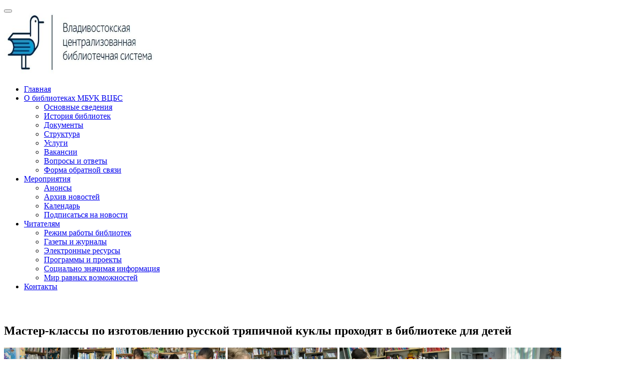

--- FILE ---
content_type: text/html; charset=UTF-8
request_url: https://vladlib.ru/n10_11_21_2/
body_size: 15246
content:
<!doctype html>
<html lang="ru-RU">
<head>

<script async src="https://culturaltracking.ru/static/js/spxl.js?pixelId=10522" data-pixel-id="10522"></script>

    <meta charset="UTF-8">
    <meta name="viewport" content="width=device-width, initial-scale=1">
    <meta name="sputnik-verification" content="t0oCuUBOrBJ3mzCP"/>
    <link rel="profile" href="https://gmpg.org/xfn/11">
    <title>Мастер-классы по изготовлению русской тряпичной куклы проходят в библиотеке для детей &#8212; Владивостокская централизованная библиотечная система</title>
<meta name='robots' content='max-image-preview:large'/>
<link rel='dns-prefetch' href='//fonts.googleapis.com'/>
<link rel="alternate" type="application/rss+xml" title="Владивостокская централизованная библиотечная система &raquo; Лента" href="https://vladlib.ru/feed/"/>
<link rel="alternate" type="application/rss+xml" title="Владивостокская централизованная библиотечная система &raquo; Лента комментариев" href="https://vladlib.ru/comments/feed/"/>
<link rel="alternate" type="application/rss+xml" title="Владивостокская централизованная библиотечная система &raquo; Лента комментариев к &laquo;Мастер-классы по изготовлению русской тряпичной куклы проходят в библиотеке для детей&raquo;" href="https://vladlib.ru/n10_11_21_2/feed/"/>
<link rel="alternate" title="oEmbed (JSON)" type="application/json+oembed" href="https://vladlib.ru/wp-json/oembed/1.0/embed?url=https%3A%2F%2Fvladlib.ru%2Fn10_11_21_2%2F"/>
<link rel="alternate" title="oEmbed (XML)" type="text/xml+oembed" href="https://vladlib.ru/wp-json/oembed/1.0/embed?url=https%3A%2F%2Fvladlib.ru%2Fn10_11_21_2%2F&#038;format=xml"/>
<style id='wp-img-auto-sizes-contain-inline-css' type='text/css'>img:is([sizes=auto i],[sizes^="auto," i]){contain-intrinsic-size:3000px 1500px}</style>
<link rel='stylesheet' id='pt-cv-public-style-css' href='https://vladlib.ru/wp-content/plugins/content-views-query-and-display-post-page/public/assets/css/A.cv.css,qver=4.2.1.pagespeed.cf.IIi4LbKgGl.css' type='text/css' media='all'/>
<link rel='stylesheet' id='pt-cv-public-pro-style-css' href='https://vladlib.ru/wp-content/plugins/pt-content-views-pro-master/public/assets/css/cvpro.min.css,qver=4.2.1.1.pagespeed.ce.smXCwQNI3L.css' type='text/css' media='all'/>
<style id='wp-emoji-styles-inline-css' type='text/css'>img.wp-smiley,img.emoji{display:inline!important;border:none!important;box-shadow:none!important;height:1em!important;width:1em!important;margin:0 .07em!important;vertical-align:-.1em!important;background:none!important;padding:0!important}</style>
<link rel='stylesheet' id='wp-block-library-css' href='https://vladlib.ru/wp-includes/css/dist/block-library/A.style.min.css,qver=8a5fe162f0b07d02e593e31827dfc3a8.pagespeed.cf.Ey8Q_jRO3Z.css' type='text/css' media='all'/>
<style id='global-styles-inline-css' type='text/css'>:root{--wp--preset--aspect-ratio--square:1;--wp--preset--aspect-ratio--4-3: 4/3;--wp--preset--aspect-ratio--3-4: 3/4;--wp--preset--aspect-ratio--3-2: 3/2;--wp--preset--aspect-ratio--2-3: 2/3;--wp--preset--aspect-ratio--16-9: 16/9;--wp--preset--aspect-ratio--9-16: 9/16;--wp--preset--color--black:#000;--wp--preset--color--cyan-bluish-gray:#abb8c3;--wp--preset--color--white:#fff;--wp--preset--color--pale-pink:#f78da7;--wp--preset--color--vivid-red:#cf2e2e;--wp--preset--color--luminous-vivid-orange:#ff6900;--wp--preset--color--luminous-vivid-amber:#fcb900;--wp--preset--color--light-green-cyan:#7bdcb5;--wp--preset--color--vivid-green-cyan:#00d084;--wp--preset--color--pale-cyan-blue:#8ed1fc;--wp--preset--color--vivid-cyan-blue:#0693e3;--wp--preset--color--vivid-purple:#9b51e0;--wp--preset--gradient--vivid-cyan-blue-to-vivid-purple:linear-gradient(135deg,#0693e3 0%,#9b51e0 100%);--wp--preset--gradient--light-green-cyan-to-vivid-green-cyan:linear-gradient(135deg,#7adcb4 0%,#00d082 100%);--wp--preset--gradient--luminous-vivid-amber-to-luminous-vivid-orange:linear-gradient(135deg,#fcb900 0%,#ff6900 100%);--wp--preset--gradient--luminous-vivid-orange-to-vivid-red:linear-gradient(135deg,#ff6900 0%,#cf2e2e 100%);--wp--preset--gradient--very-light-gray-to-cyan-bluish-gray:linear-gradient(135deg,#eee 0%,#a9b8c3 100%);--wp--preset--gradient--cool-to-warm-spectrum:linear-gradient(135deg,#4aeadc 0%,#9778d1 20%,#cf2aba 40%,#ee2c82 60%,#fb6962 80%,#fef84c 100%);--wp--preset--gradient--blush-light-purple:linear-gradient(135deg,#ffceec 0%,#9896f0 100%);--wp--preset--gradient--blush-bordeaux:linear-gradient(135deg,#fecda5 0%,#fe2d2d 50%,#6b003e 100%);--wp--preset--gradient--luminous-dusk:linear-gradient(135deg,#ffcb70 0%,#c751c0 50%,#4158d0 100%);--wp--preset--gradient--pale-ocean:linear-gradient(135deg,#fff5cb 0%,#b6e3d4 50%,#33a7b5 100%);--wp--preset--gradient--electric-grass:linear-gradient(135deg,#caf880 0%,#71ce7e 100%);--wp--preset--gradient--midnight:linear-gradient(135deg,#020381 0%,#2874fc 100%);--wp--preset--font-size--small:13px;--wp--preset--font-size--medium:20px;--wp--preset--font-size--large:36px;--wp--preset--font-size--x-large:42px;--wp--preset--spacing--20:.44rem;--wp--preset--spacing--30:.67rem;--wp--preset--spacing--40:1rem;--wp--preset--spacing--50:1.5rem;--wp--preset--spacing--60:2.25rem;--wp--preset--spacing--70:3.38rem;--wp--preset--spacing--80:5.06rem;--wp--preset--shadow--natural:6px 6px 9px rgba(0,0,0,.2);--wp--preset--shadow--deep:12px 12px 50px rgba(0,0,0,.4);--wp--preset--shadow--sharp:6px 6px 0 rgba(0,0,0,.2);--wp--preset--shadow--outlined:6px 6px 0 -3px #fff , 6px 6px #000;--wp--preset--shadow--crisp:6px 6px 0 #000}:where(body) {margin:0}.wp-site-blocks>.alignleft{float:left;margin-right:2em}.wp-site-blocks>.alignright{float:right;margin-left:2em}.wp-site-blocks>.aligncenter{justify-content:center;margin-left:auto;margin-right:auto}:where(.is-layout-flex){gap:.5em}:where(.is-layout-grid){gap:.5em}.is-layout-flow>.alignleft{float:left;margin-inline-start:0;margin-inline-end:2em}.is-layout-flow>.alignright{float:right;margin-inline-start:2em;margin-inline-end:0}.is-layout-flow>.aligncenter{margin-left:auto!important;margin-right:auto!important}.is-layout-constrained>.alignleft{float:left;margin-inline-start:0;margin-inline-end:2em}.is-layout-constrained>.alignright{float:right;margin-inline-start:2em;margin-inline-end:0}.is-layout-constrained>.aligncenter{margin-left:auto!important;margin-right:auto!important}.is-layout-constrained > :where(:not(.alignleft):not(.alignright):not(.alignfull)){margin-left:auto!important;margin-right:auto!important}body .is-layout-flex{display:flex}.is-layout-flex{flex-wrap:wrap;align-items:center}.is-layout-flex > :is(*, div){margin:0}body .is-layout-grid{display:grid}.is-layout-grid > :is(*, div){margin:0}body{padding-top:0;padding-right:0;padding-bottom:0;padding-left:0}a:where(:not(.wp-element-button)){text-decoration:underline}:root :where(.wp-element-button, .wp-block-button__link){background-color:#32373c;border-width:0;color:#fff;font-family:inherit;font-size:inherit;font-style:inherit;font-weight:inherit;letter-spacing:inherit;line-height:inherit;padding-top: calc(0.667em + 2px);padding-right: calc(1.333em + 2px);padding-bottom: calc(0.667em + 2px);padding-left: calc(1.333em + 2px);text-decoration:none;text-transform:inherit}.has-black-color{color:var(--wp--preset--color--black)!important}.has-cyan-bluish-gray-color{color:var(--wp--preset--color--cyan-bluish-gray)!important}.has-white-color{color:var(--wp--preset--color--white)!important}.has-pale-pink-color{color:var(--wp--preset--color--pale-pink)!important}.has-vivid-red-color{color:var(--wp--preset--color--vivid-red)!important}.has-luminous-vivid-orange-color{color:var(--wp--preset--color--luminous-vivid-orange)!important}.has-luminous-vivid-amber-color{color:var(--wp--preset--color--luminous-vivid-amber)!important}.has-light-green-cyan-color{color:var(--wp--preset--color--light-green-cyan)!important}.has-vivid-green-cyan-color{color:var(--wp--preset--color--vivid-green-cyan)!important}.has-pale-cyan-blue-color{color:var(--wp--preset--color--pale-cyan-blue)!important}.has-vivid-cyan-blue-color{color:var(--wp--preset--color--vivid-cyan-blue)!important}.has-vivid-purple-color{color:var(--wp--preset--color--vivid-purple)!important}.has-black-background-color{background-color:var(--wp--preset--color--black)!important}.has-cyan-bluish-gray-background-color{background-color:var(--wp--preset--color--cyan-bluish-gray)!important}.has-white-background-color{background-color:var(--wp--preset--color--white)!important}.has-pale-pink-background-color{background-color:var(--wp--preset--color--pale-pink)!important}.has-vivid-red-background-color{background-color:var(--wp--preset--color--vivid-red)!important}.has-luminous-vivid-orange-background-color{background-color:var(--wp--preset--color--luminous-vivid-orange)!important}.has-luminous-vivid-amber-background-color{background-color:var(--wp--preset--color--luminous-vivid-amber)!important}.has-light-green-cyan-background-color{background-color:var(--wp--preset--color--light-green-cyan)!important}.has-vivid-green-cyan-background-color{background-color:var(--wp--preset--color--vivid-green-cyan)!important}.has-pale-cyan-blue-background-color{background-color:var(--wp--preset--color--pale-cyan-blue)!important}.has-vivid-cyan-blue-background-color{background-color:var(--wp--preset--color--vivid-cyan-blue)!important}.has-vivid-purple-background-color{background-color:var(--wp--preset--color--vivid-purple)!important}.has-black-border-color{border-color:var(--wp--preset--color--black)!important}.has-cyan-bluish-gray-border-color{border-color:var(--wp--preset--color--cyan-bluish-gray)!important}.has-white-border-color{border-color:var(--wp--preset--color--white)!important}.has-pale-pink-border-color{border-color:var(--wp--preset--color--pale-pink)!important}.has-vivid-red-border-color{border-color:var(--wp--preset--color--vivid-red)!important}.has-luminous-vivid-orange-border-color{border-color:var(--wp--preset--color--luminous-vivid-orange)!important}.has-luminous-vivid-amber-border-color{border-color:var(--wp--preset--color--luminous-vivid-amber)!important}.has-light-green-cyan-border-color{border-color:var(--wp--preset--color--light-green-cyan)!important}.has-vivid-green-cyan-border-color{border-color:var(--wp--preset--color--vivid-green-cyan)!important}.has-pale-cyan-blue-border-color{border-color:var(--wp--preset--color--pale-cyan-blue)!important}.has-vivid-cyan-blue-border-color{border-color:var(--wp--preset--color--vivid-cyan-blue)!important}.has-vivid-purple-border-color{border-color:var(--wp--preset--color--vivid-purple)!important}.has-vivid-cyan-blue-to-vivid-purple-gradient-background{background:var(--wp--preset--gradient--vivid-cyan-blue-to-vivid-purple)!important}.has-light-green-cyan-to-vivid-green-cyan-gradient-background{background:var(--wp--preset--gradient--light-green-cyan-to-vivid-green-cyan)!important}.has-luminous-vivid-amber-to-luminous-vivid-orange-gradient-background{background:var(--wp--preset--gradient--luminous-vivid-amber-to-luminous-vivid-orange)!important}.has-luminous-vivid-orange-to-vivid-red-gradient-background{background:var(--wp--preset--gradient--luminous-vivid-orange-to-vivid-red)!important}.has-very-light-gray-to-cyan-bluish-gray-gradient-background{background:var(--wp--preset--gradient--very-light-gray-to-cyan-bluish-gray)!important}.has-cool-to-warm-spectrum-gradient-background{background:var(--wp--preset--gradient--cool-to-warm-spectrum)!important}.has-blush-light-purple-gradient-background{background:var(--wp--preset--gradient--blush-light-purple)!important}.has-blush-bordeaux-gradient-background{background:var(--wp--preset--gradient--blush-bordeaux)!important}.has-luminous-dusk-gradient-background{background:var(--wp--preset--gradient--luminous-dusk)!important}.has-pale-ocean-gradient-background{background:var(--wp--preset--gradient--pale-ocean)!important}.has-electric-grass-gradient-background{background:var(--wp--preset--gradient--electric-grass)!important}.has-midnight-gradient-background{background:var(--wp--preset--gradient--midnight)!important}.has-small-font-size{font-size:var(--wp--preset--font-size--small)!important}.has-medium-font-size{font-size:var(--wp--preset--font-size--medium)!important}.has-large-font-size{font-size:var(--wp--preset--font-size--large)!important}.has-x-large-font-size{font-size:var(--wp--preset--font-size--x-large)!important}</style>

<style id='awsm-ead-public-css' media='all'>.ead-loading-wrap{position:relative;height:100%}.ead-loading-main{display:-webkit-box;display:-webkit-flex;display:-ms-flexbox;display:flex;-webkit-flex-wrap:wrap;-ms-flex-wrap:wrap;flex-wrap:wrap;-webkit-box-align:center;-webkit-align-items:center;-ms-flex-align:center;align-items:center;background:#e4eaf1;height:100%;opacity:.5}.ead-loading{text-align:center;width:100%}.ead-loading span{display:block;font-size:14px;color:#74787d}.ead-loading img{margin:0 auto}.ead-loading-foot{position:absolute;left:0;bottom:0;right:0;padding:10px 20px 53px;font-size:14px;text-align:center}.ead-loading-foot .ead-loading-foot-title{margin:0 0 20px!important;color:#404347;font-size:14px;font-weight:700}.ead-loading-foot .ead-loading-foot-title span{display:block;margin-top:15px;font-size:14px;letter-spacing:0}.ead-loading-foot p{margin-bottom:0;color:#1a1f2a}.ead-loading-foot span{margin:0 10px}.ead-loading-foot .ead-document-btn{color:#1a1f2a;cursor:pointer;display:inline-block;text-decoration:underline}.ead-loading-foot .ead-document-btn:active{opacity:.5}.ead-loading-foot .ead-loading-foot-title img{margin:0 auto}.ead-loading-foot .ead-document-btn img{display:inline-block;vertical-align:middle;margin-right:2px}</style>
<style id='tnado_hidefi_styles-css' media='all'>// This plugin is supposed to prevent featured image from loading, but in case the theme did an end run around us and found the
// featured image anyway, the second line of defence is to hide it with styles.
body.page .post-thumbnail, body.single-post .post-thumbnail, body.page .featured-image, body.single-post .featured-image, .site-header.featured-image, .entry-cover-thumbnail {display:none}</style>
<style id='uaf_client_css-css' media='all'>@font-face{font-family:'schlange_sans';src:url(/wp-content/uploads/useanyfont/200422032450Schlange_sans.woff2) format('woff2') , url(/wp-content/uploads/useanyfont/200422032450Schlange_sans.woff) format('woff');font-display:auto}.schlange_sans{font-family:'schlange_sans'!important}</style>
<link rel='stylesheet' id='abc-pagination-style-css' href='https://vladlib.ru/wp-content/plugins/abc-pagination/assets/public/css/A.style.min.css,qver=1.3.2.pagespeed.cf.4cnQvVQnWf.css' type='text/css' media='all'/>
<link rel='stylesheet' id='sciencexlite-fonts-css' href='https://fonts.googleapis.com/css?family=Mina%3A400%2C700%7CSlabo+27px%3A400&#038;subset=latin%2Clatin-ext' type='text/css' media='all'/>
<link rel='stylesheet' id='bootstrap-css' href='https://vladlib.ru/wp-content/themes/sciencex-lite/assets/css/A.bootstrap.min.css,qver=3.3.2.pagespeed.cf.ING_ZZMD3X.css' type='text/css' media='all'/>
<link rel='stylesheet' id='ionicons-min-css' href='https://vladlib.ru/wp-content/themes/sciencex-lite/assets/css/A.ionicons.min.css,qver=2.0.0.pagespeed.cf.tRNH2Z561x.css' type='text/css' media='all'/>
<link rel='stylesheet' id='animate-min-css' href='https://vladlib.ru/wp-content/themes/sciencex-lite/assets/css/A.animate.min.css,qver=1.0.0.pagespeed.cf.u7eRuw86pP.css' type='text/css' media='all'/>
<style id='bootstrap-dropdownhover-min-css' media='all'>.dropdown .dropdown-menu .caret{border:4px solid transparent;border-left-color:#000;float:right;margin-top:6px}.dropdown-menu{min-width:250px}.dropdown-menu>li.open>a{background-color:#f5f5f5;color:#262626;text-decoration:none}.dropdown-menu .dropdown-menu{left:100%;margin:0;right:auto;top:-1px}.dropdown-menu-right .dropdown-menu,.navbar-right .dropdown-menu .dropdown-menu,.pull-right .dropdown-menu .dropdown-menu{left:auto;right:100%}.dropdown-menu.animated{-webkit-animation-duration:.3s;animation-duration:.3s}.dropdown-menu.animated:before{content:" ";display:block;height:100%;left:0;position:absolute;top:0;width:100%;z-index:99}.dropdownhover-top{margin-bottom:2px;margin-top:0}.navbar-fixed-bottom .dropdown-menu .dropdown-menu,.dropdownhover-top .dropdown-menu{bottom:-1px;top:auto}.navbar-nav>li>.dropdown-menu{margin-bottom:0}.dropdownhover-bottom{-webkit-transform-origin:50% 0;transform-origin:50% 0}.dropdownhover-left{-webkit-transform-origin:100% 50%;transform-origin:100% 50%}.dropdownhover-right{-webkit-transform-origin:0 50%;transform-origin:0 50%}.dropdownhover-top{-webkit-transform-origin:50% 100%;transform-origin:50% 100%}</style>
<link rel='stylesheet' id='sciencexlite-main-css' href='https://vladlib.ru/wp-content/themes/sciencex-lite/assets/css/A.main.css,qver=1.0.2.pagespeed.cf.Qeh9rqgAEU.css' type='text/css' media='all'/>
<link rel='stylesheet' id='sciencexlite-style-css' href='https://vladlib.ru/wp-content/themes/sciencex-lite/A.style.css,qver=1.0.2.pagespeed.cf.vvNy2xUIMR.css' type='text/css' media='all'/>
<style id='sciencexlite-style-inline-css' type='text/css'>.logo img{width:300px}.sabbi-site-head h3.site-description{display:none}.sciencexlite-content-area{padding-top:30px}.site-footer{background-color:#36a4de}</style>
<link rel='stylesheet' id='wpzoom-social-icons-socicon-css' href='https://vladlib.ru/wp-content/plugins/social-icons-widget-by-wpzoom/assets/css/A.wpzoom-socicon.css,qver=1765244380.pagespeed.cf.9Vu24_nF1F.css' type='text/css' media='all'/>
<link rel='stylesheet' id='wpzoom-social-icons-genericons-css' href='https://vladlib.ru/wp-content/plugins/social-icons-widget-by-wpzoom/assets/css/A.genericons.css,qver=1765244380.pagespeed.cf.slQQjXSwtF.css' type='text/css' media='all'/>
<link rel='stylesheet' id='wpzoom-social-icons-academicons-css' href='https://vladlib.ru/wp-content/plugins/social-icons-widget-by-wpzoom/assets/css/A.academicons.min.css,qver=1765244380.pagespeed.cf.mNJ4iGHbhn.css' type='text/css' media='all'/>
<link rel='stylesheet' id='wpzoom-social-icons-font-awesome-3-css' href='https://vladlib.ru/wp-content/plugins/social-icons-widget-by-wpzoom/assets/css/A.font-awesome-3.min.css,qver=1765244380.pagespeed.cf.sMtwhLEKOp.css' type='text/css' media='all'/>
<link rel='stylesheet' id='dashicons-css' href='https://vladlib.ru/wp-includes/css/A.dashicons.min.css,qver=8a5fe162f0b07d02e593e31827dfc3a8.pagespeed.cf.YtIiybB4VG.css' type='text/css' media='all'/>
<link rel='stylesheet' id='wpzoom-social-icons-styles-css' href='https://vladlib.ru/wp-content/plugins/social-icons-widget-by-wpzoom/assets/css/A.wpzoom-social-icons-styles.css,qver=1765244380.pagespeed.cf.sPsxQjpShI.css' type='text/css' media='all'/>
<link rel='stylesheet' id='fancybox-css' href='https://vladlib.ru/wp-content/plugins/easy-fancybox/fancybox/1.5.4/A.jquery.fancybox.min.css,qver=8a5fe162f0b07d02e593e31827dfc3a8.pagespeed.cf.zdkk0kVwMG.css' type='text/css' media='screen'/>
<link rel='stylesheet' id='bvi-styles-css' href='https://vladlib.ru/wp-content/plugins/button-visually-impaired/assets/css/bvi.min.css,qver=2.3.0.pagespeed.ce.JS6JMlv5yr.css' type='text/css' media='all'/>
<style id='bvi-styles-inline-css' type='text/css'>.bvi-widget,.bvi-shortcode a,.bvi-widget a,.bvi-shortcode{color:#36a4de;background-color:#fff}.bvi-widget .bvi-svg-eye,.bvi-shortcode .bvi-svg-eye{display:inline-block;overflow:visible;width:1.125em;height:1em;font-size:2em;vertical-align:middle}.bvi-widget,.bvi-shortcode{-webkit-transition:background-color .2s ease-out;transition:background-color .2s ease-out;cursor:pointer;border-radius:2px;display:inline-block;padding:5px 10px;vertical-align:middle;text-decoration:none}</style>
<link rel='preload' as='font' id='wpzoom-social-icons-font-academicons-woff2-css' href='https://vladlib.ru/wp-content/plugins/social-icons-widget-by-wpzoom/assets/font/academicons.woff2?v=1.9.2' type='font/woff2' crossorigin />
<link rel='preload' as='font' id='wpzoom-social-icons-font-fontawesome-3-woff2-css' href='https://vladlib.ru/wp-content/plugins/social-icons-widget-by-wpzoom/assets/font/fontawesome-webfont.woff2?v=4.7.0' type='font/woff2' crossorigin />
<link rel='preload' as='font' id='wpzoom-social-icons-font-genericons-woff-css' href='https://vladlib.ru/wp-content/plugins/social-icons-widget-by-wpzoom/assets/font/Genericons.woff' type='font/woff' crossorigin />
<link rel='preload' as='font' id='wpzoom-social-icons-font-socicon-woff2-css' href='https://vladlib.ru/wp-content/plugins/social-icons-widget-by-wpzoom/assets/font/socicon.woff2?v=4.5.3' type='font/woff2' crossorigin />
<!--n2css--><!--n2js--><script type="text/javascript" src="https://vladlib.ru/wp-includes/js/jquery/jquery.min.js,qver=3.7.1.pagespeed.jm.PoWN7KAtLT.js" id="jquery-core-js"></script>
<script type="text/javascript" src="https://vladlib.ru/wp-includes/js/jquery/jquery-migrate.min.js,qver=3.4.1.pagespeed.jm.bhhu-RahTI.js" id="jquery-migrate-js"></script>
<link rel="https://api.w.org/" href="https://vladlib.ru/wp-json/"/><link rel="alternate" title="JSON" type="application/json" href="https://vladlib.ru/wp-json/wp/v2/posts/38175"/><link rel="EditURI" type="application/rsd+xml" title="RSD" href="https://vladlib.ru/xmlrpc.php?rsd"/>
<link rel="canonical" href="https://vladlib.ru/n10_11_21_2/"/>
<link rel="pingback" href="https://vladlib.ru/xmlrpc.php"><link rel="icon" href="https://vladlib.ru/wp-content/uploads/2018/08/xcropped-lib_logo_54445454645-32x32.jpg.pagespeed.ic.I7ZZhzw4bn.webp" sizes="32x32"/>
<link rel="icon" href="https://vladlib.ru/wp-content/uploads/2018/08/xcropped-lib_logo_54445454645-192x192.jpg.pagespeed.ic.brjewPbD2t.webp" sizes="192x192"/>
<link rel="apple-touch-icon" href="https://vladlib.ru/wp-content/uploads/2018/08/xcropped-lib_logo_54445454645-180x180.jpg.pagespeed.ic.mmxX1WcD6I.webp"/>
<meta name="msapplication-TileImage" content="https://vladlib.ru/wp-content/uploads/2018/08/cropped-lib_logo_54445454645-270x270.jpg"/>
<link rel='stylesheet' id='so-css-sciencex-lite-css' href='https://vladlib.ru/wp-content/uploads/so-css/so-css-sciencex-lite.css?ver=1597286912' type='text/css' media='all'/>
</head>

<body data-rsssl=1 class="wp-singular post-template-default single single-post postid-38175 single-format-standard wp-custom-logo wp-theme-sciencex-lite cbc-page">

<!-- start preloader -->
<!-- / end preloader -->


<div class="site-main">
<div id="page" class="site ">

        <header class="sabbi-site-head">
        <nav class="navbar navbar-white navbar-kawsa  " role="navigation">
            <div class="container">
                <div class="navbar-header">
                    <button aria-controls="navbar" aria-expanded="false" class="navbar-toggle collapsed" data-target="#navbar" data-toggle="collapse" type="button"><span class="sr-only"> Toggle navigation</span> <span class="icon-bar"></span> <span class="icon-bar"></span> <span class="icon-bar"></span></button> 
                    
                    
                                            <div class="logo">
                        <a class="navbar-brand" href="https://vladlib.ru/" title="Владивостокская централизованная библиотечная система" data-scroll>
                            <a href="https://vladlib.ru/" class="custom-logo-link" rel="home"><img width="433" height="124" src="https://vladlib.ru/wp-content/uploads/2022/01/xcropped-cropped-vladlib_logo_-1.png.pagespeed.ic.bm70YBW38H.webp" class="custom-logo" alt="Владивостокская централизованная библиотечная система" decoding="async" fetchpriority="high" srcset="https://vladlib.ru/wp-content/uploads/2022/01/xcropped-cropped-vladlib_logo_-1.png.pagespeed.ic.bm70YBW38H.webp 433w, https://vladlib.ru/wp-content/uploads/2022/01/xcropped-cropped-vladlib_logo_-1-300x86.png.pagespeed.ic.j-aNSvRdmh.webp 300w" sizes="(max-width: 433px) 100vw, 433px"/></a>                        </a>
                        </div>
                    
                </div>
                <div class="navbar-collapse collapse sabbi-navbar-collapse  navbar-nav-hov_underline" id="navbar">
                    
                                       
                    <ul id="menu-main-nav" class="nav navbar-nav navbar-right"><li itemscope="itemscope" itemtype="https://www.schema.org/SiteNavigationElement" id="menu-item-24" class="menu-item menu-item-type-post_type menu-item-object-page menu-item-home menu-item-24"><a title="Главная" href="https://vladlib.ru/">Главная</a></li>
<li itemscope="itemscope" itemtype="https://www.schema.org/SiteNavigationElement" id="menu-item-27" class="menu-item menu-item-type-post_type menu-item-object-page menu-item-has-children menu-item-27 dropdown"><a title="О библиотеках МБУК ВЦБС" href="https://vladlib.ru/?page_id=26" data-toggle="dropdown" data-hover="dropdown" data-animations="zoomIn" class="dropdown-toggle" aria-haspopup="true">О библиотеках МБУК ВЦБС <span class="caret"></span></a>
<ul role="menu" class="dropdown-menu">
	<li itemscope="itemscope" itemtype="https://www.schema.org/SiteNavigationElement" id="menu-item-54877" class="menu-item menu-item-type-post_type menu-item-object-page menu-item-54877"><a title="Основные сведения" href="https://vladlib.ru/svedeniya/">Основные сведения</a></li>
	<li itemscope="itemscope" itemtype="https://www.schema.org/SiteNavigationElement" id="menu-item-32873" class="menu-item menu-item-type-post_type menu-item-object-page menu-item-32873"><a title="История библиотек" href="https://vladlib.ru/library_history/">История библиотек</a></li>
	<li itemscope="itemscope" itemtype="https://www.schema.org/SiteNavigationElement" id="menu-item-30" class="menu-item menu-item-type-post_type menu-item-object-page menu-item-30"><a title="Документы" href="https://vladlib.ru/document/">Документы</a></li>
	<li itemscope="itemscope" itemtype="https://www.schema.org/SiteNavigationElement" id="menu-item-53" class="menu-item menu-item-type-post_type menu-item-object-page menu-item-53"><a title="Структура" href="https://vladlib.ru/structure/">Структура</a></li>
	<li itemscope="itemscope" itemtype="https://www.schema.org/SiteNavigationElement" id="menu-item-622" class="menu-item menu-item-type-post_type menu-item-object-page menu-item-622"><a title="Услуги" href="https://vladlib.ru/services/">Услуги</a></li>
	<li itemscope="itemscope" itemtype="https://www.schema.org/SiteNavigationElement" id="menu-item-43208" class="menu-item menu-item-type-post_type menu-item-object-page menu-item-43208"><a title="Вакансии" href="https://vladlib.ru/vacancy/">Вакансии</a></li>
	<li itemscope="itemscope" itemtype="https://www.schema.org/SiteNavigationElement" id="menu-item-625" class="menu-item menu-item-type-post_type menu-item-object-page menu-item-625"><a title="Вопросы и ответы" href="https://vladlib.ru/questions/">Вопросы и ответы</a></li>
	<li itemscope="itemscope" itemtype="https://www.schema.org/SiteNavigationElement" id="menu-item-1718" class="menu-item menu-item-type-post_type menu-item-object-page menu-item-1718"><a title="Форма обратной связи" href="https://vladlib.ru/feedback/">Форма обратной связи</a></li>
</ul>
</li>
<li itemscope="itemscope" itemtype="https://www.schema.org/SiteNavigationElement" id="menu-item-68" class="menu-item menu-item-type-post_type menu-item-object-page menu-item-has-children menu-item-68 dropdown"><a title="Мероприятия" href="https://vladlib.ru/event/" data-toggle="dropdown" data-hover="dropdown" data-animations="zoomIn" class="dropdown-toggle" aria-haspopup="true">Мероприятия <span class="caret"></span></a>
<ul role="menu" class="dropdown-menu">
	<li itemscope="itemscope" itemtype="https://www.schema.org/SiteNavigationElement" id="menu-item-62220" class="menu-item menu-item-type-post_type menu-item-object-page menu-item-62220"><a title="Анонсы" href="https://vladlib.ru/annonces/">Анонсы</a></li>
	<li itemscope="itemscope" itemtype="https://www.schema.org/SiteNavigationElement" id="menu-item-83" class="menu-item menu-item-type-post_type menu-item-object-page menu-item-83"><a title="Архив новостей" href="https://vladlib.ru/archive/">Архив новостей</a></li>
	<li itemscope="itemscope" itemtype="https://www.schema.org/SiteNavigationElement" id="menu-item-34470" class="menu-item menu-item-type-post_type menu-item-object-page menu-item-34470"><a title="Календарь" href="https://vladlib.ru/calend/">Календарь</a></li>
	<li itemscope="itemscope" itemtype="https://www.schema.org/SiteNavigationElement" id="menu-item-92" class="menu-item menu-item-type-post_type menu-item-object-page menu-item-92"><a title="Подписаться на новости" href="https://vladlib.ru/subscribe/">Подписаться на новости</a></li>
</ul>
</li>
<li itemscope="itemscope" itemtype="https://www.schema.org/SiteNavigationElement" id="menu-item-86" class="menu-item menu-item-type-post_type menu-item-object-page menu-item-has-children menu-item-86 dropdown"><a title="Читателям" href="https://vladlib.ru/for_reader/" data-toggle="dropdown" data-hover="dropdown" data-animations="zoomIn" class="dropdown-toggle" aria-haspopup="true">Читателям <span class="caret"></span></a>
<ul role="menu" class="dropdown-menu">
	<li itemscope="itemscope" itemtype="https://www.schema.org/SiteNavigationElement" id="menu-item-32354" class="menu-item menu-item-type-post_type menu-item-object-page menu-item-32354"><a title="Режим работы библиотек" href="https://vladlib.ru/rezhim/">Режим работы библиотек</a></li>
	<li itemscope="itemscope" itemtype="https://www.schema.org/SiteNavigationElement" id="menu-item-33" class="menu-item menu-item-type-post_type menu-item-object-page menu-item-33"><a title="Газеты и журналы" href="https://vladlib.ru/gazet/">Газеты и журналы</a></li>
	<li itemscope="itemscope" itemtype="https://www.schema.org/SiteNavigationElement" id="menu-item-59" class="menu-item menu-item-type-post_type menu-item-object-page menu-item-59"><a title="Электронные ресурсы" href="https://vladlib.ru/electr/">Электронные ресурсы</a></li>
	<li itemscope="itemscope" itemtype="https://www.schema.org/SiteNavigationElement" id="menu-item-65" class="menu-item menu-item-type-post_type menu-item-object-page menu-item-65"><a title="Программы и проекты" href="https://vladlib.ru/programs/">Программы и проекты</a></li>
	<li itemscope="itemscope" itemtype="https://www.schema.org/SiteNavigationElement" id="menu-item-30209" class="menu-item menu-item-type-post_type menu-item-object-page menu-item-30209"><a title="Социально значимая информация" href="https://vladlib.ru/social/">Социально значимая информация</a></li>
	<li itemscope="itemscope" itemtype="https://www.schema.org/SiteNavigationElement" id="menu-item-74" class="menu-item menu-item-type-post_type menu-item-object-page menu-item-74"><a title="Мир равных возможностей" href="https://vladlib.ru/world/">Мир равных возможностей</a></li>
</ul>
</li>
<li itemscope="itemscope" itemtype="https://www.schema.org/SiteNavigationElement" id="menu-item-71" class="menu-item menu-item-type-post_type menu-item-object-page menu-item-71"><a title="Контакты" href="https://vladlib.ru/contacts/">Контакты</a></li>
</ul>                </div>
            </div>
        </nav><!-- /.navbar -->
    </header><!-- #masthead -->
	<div class="sciencexlite-content-area blog ">
		<div class="container">
			<div class="row">
							    <div class="col-md-8 col-md-offset-2">
						<!--blog single section start here-->
<article id="post-38175" class="post-38175 post type-post status-publish format-standard hentry category-news">

    <div class="post-image">
        
            </div>

    <header class="entry-header">
        <h1 class="entry-title">Мастер-классы по изготовлению русской тряпичной куклы проходят в библиотеке для детей</h1>    </header><!-- .entry-header -->

    <div class="entry-content">
        <p><a class="fancybox" href="/wp-content/uploads/flickr/51668468966_6c31bd4a20_o.jpg" rel="gallery1"><img decoding="async" src="/wp-content/uploads/flickr/51668468966_6c31bd4a20_o.jpg" alt="" width="220" height="150"/></a> <a class="fancybox" href="/wp-content/uploads/flickr/51668707473_48d4cb0f34_o.jpg" rel="gallery1"><img decoding="async" src="/wp-content/uploads/flickr/51668707473_48d4cb0f34_o.jpg" alt="" width="220" height="150"/></a> <a class="fancybox" href="/wp-content/uploads/flickr/51668707608_4b50e8bc57_o.jpg" rel="gallery1"><img decoding="async" src="/wp-content/uploads/flickr/51668707608_4b50e8bc57_o.jpg" alt="" width="220" height="150"/></a> <a class="fancybox" href="/wp-content/uploads/flickr/51667672367_341f33ef83_o.jpg" rel="gallery1"><img loading="lazy" decoding="async" src="/wp-content/uploads/flickr/51667672367_341f33ef83_o.jpg" alt="" width="220" height="150"/></a> <a class="fancybox" href="/wp-content/uploads/flickr/51667672272_9466d87037_o.jpg" rel="gallery1"><img loading="lazy" decoding="async" src="/wp-content/uploads/flickr/51667672272_9466d87037_o.jpg" alt="" width="220" height="150"/></a> <a class="fancybox" href="/wp-content/uploads/flickr/51667672427_8b9e63db77_o.jpg" rel="gallery1"><img loading="lazy" decoding="async" src="/wp-content/uploads/flickr/51667672427_8b9e63db77_o.jpg" alt="" width="220" height="150"/></a></p>
<p>&nbsp;</p>
<p style="text-align: left;"><span style="font-family: Arial, Helvetica, sans-serif; font-size: 12pt; color: #333333;">Кукла – знак человека, его игровой образ-символ. В этой роли она фокусирует время, историю культуры, историю страны и народа. К этому благодатному источнику духовности и обращаются те, кто изучает народную культуру, кто стремится донести до потомков драгоценные ее крупицы. Кукла – способ познания жизни и для тех, кто ее создает, и для тех, кто с нею общается. Однако в этой цепочке технологий не устарела традиционная тряпичная кукла. В сегодняшней России она переживает подлинное возрождение.</span></p>
<p style="text-align: left;"><span style="font-family: Arial, Helvetica, sans-serif; font-size: 12pt; color: #333333;">В детской библиотеке №7 продолжаются занятия по русской тряпичной кукле, в работе используются книги Галины и Марии Дайн «Русская тряпичная кукла», Яны Волковой «Детские куклы и обереги» и «Хранители дома и семьи».</span></p>
<p style="text-align: left;"><span style="font-family: Arial, Helvetica, sans-serif; font-size: 12pt; color: #333333;">В сентябре и октябре мастерили игровые куклы, но вначале учились определять конструкции и пропорции куколок, правильно делать обережный крест на груди, а лицо и прическу делали по своему желанию.</span></p>
<p style="text-align: center;"><img loading="lazy" decoding="async" class="alignnone wp-image-38178 size-full" src="https://vladlib.ru/wp-content/uploads/2021/11/1-2.jpg" alt="" width="400" height="267" srcset="https://vladlib.ru/wp-content/uploads/2021/11/1-2.jpg 400w, https://vladlib.ru/wp-content/uploads/2021/11/1-2-300x200.jpg 300w, https://vladlib.ru/wp-content/uploads/2021/11/1-2-272x182.jpg 272w" sizes="auto, (max-width: 400px) 100vw, 400px"/></p>
<p style="text-align: left;"><span style="font-family: Arial, Helvetica, sans-serif; font-size: 12pt; color: #333333;">Столбушка – одна из самых простых народных тряпичных кукол. Ее еще называют кукла-закрутка. Из названия понятно, что основой такой куклы должен быть «столбик». Народная тряпичная кукла «Столбушка» была прежде всего игровой, то есть ее делали для детских игр. А еще столбушку считали защитницей семьи. Поэтому куклу часто хранили в доме, чтобы она отгоняла от жилища болезни, беды, воров и людей и недобрыми намерениями. Владельцы же часто приходили к фигурке для того, чтобы рассказать о своих страхах и надеждах.</span></p>
<p style="text-align: left;"><span style="font-family: Arial, Helvetica, sans-serif; font-size: 12pt; color: #333333;">Другая игровая тряпичная куколка подружка оказалась очень интересна в работе. Примечательно, что эта куколку не шили, а ее части скрепляли между собой путем наматывания ниток. А добрым помощником в ходе данного урока выступила книга Галины Львовны Дайн «Русская тряпичная кукла».</span></p>
<p style="text-align: center;"><img loading="lazy" decoding="async" class="alignnone size-full wp-image-38179" src="https://vladlib.ru/wp-content/uploads/2021/11/2-3.jpg" alt="" width="400" height="268" srcset="https://vladlib.ru/wp-content/uploads/2021/11/2-3.jpg 400w, https://vladlib.ru/wp-content/uploads/2021/11/2-3-300x201.jpg 300w, https://vladlib.ru/wp-content/uploads/2021/11/2-3-272x182.jpg 272w" sizes="auto, (max-width: 400px) 100vw, 400px"/></p>
<p style="text-align: left;"><span style="font-family: Arial, Helvetica, sans-serif; font-size: 12pt; color: #333333;">Девочки на занятиях познакомились с традиционной русской куклой, в основе которой лежит крест. Такую куколку в старину делали с малолетства, потому что она очень проста в своей основе. Такие крестовидные куколки указывали еще и на четыре стороны света, а символизируют они «семью», потому что каждодневное слово «семья» звучит как древнее заклинание.</span></p>
<p style="text-align: center;"><img loading="lazy" decoding="async" class="alignnone size-full wp-image-38180" src="https://vladlib.ru/wp-content/uploads/2021/11/3-2.jpg" alt="" width="400" height="268" srcset="https://vladlib.ru/wp-content/uploads/2021/11/3-2.jpg 400w, https://vladlib.ru/wp-content/uploads/2021/11/3-2-300x201.jpg 300w, https://vladlib.ru/wp-content/uploads/2021/11/3-2-272x182.jpg 272w" sizes="auto, (max-width: 400px) 100vw, 400px"/></p>
<p style="text-align: left;"><span style="font-family: Arial, Helvetica, sans-serif; font-size: 12pt; color: #333333;">И кто бы ни делал на занятиях тряпичные куклы, у каждого получилась своя «лоскутная история».</span></p>
<p style="text-align: left;"><span style="font-family: Arial, Helvetica, sans-serif; font-size: 12pt; color: #333333;">А знакомство и изготовление народных кукол как ярких представителей народных традиций декоративно-прикладного искусства является действенным способом приобщения детей к русской культуре, способствует развитию творческих способностей школьников.</span></p>
    
                
    </div><!-- .entry-content -->

</article> <!-- /.blog-single -->
				</div>
							</div>
        </div>
	</div>


	<footer id="colophon" class="site-footer section-footer">
        
         
                <div id="site-footer-bar" class="footer-bar">
            <div class="container">
                <div class="row">
                    <div class="col-sm-8">
                        <div class="widget_black_studio_tinymce" id="black-studio-tinymce-4">
                            <div class="copyright">
	<div><span style="color: #ffffff; font-size: 10pt;">Copyright © [МБУК ВЦБС 2003-2025]&nbsp;</span></div>
<div><span style="color: #ffffff; font-size: 10pt;">Муниципальное бюджетное учреждение культуры</span></div>
<div><span style="color: #ffffff; font-size: 10pt;">"Владивостокская централизованная библиотечная система"</span></div>
<div></div>
<div><span style="color: #ffffff; font-size: 10pt;">Владивосток&nbsp; [vladlib.ru]</span></div>
                            </div>
                        </div>
                    </div>
          
                    <div class="col-sm-4 ">
                        <div class="powredby">
							<br>
<div><span style="color: #ffffff; font-size: 10pt;">Часы работы МБУК ВЦБС:</span></div>
<div><span style="color: #ffffff; font-size: 10pt;">Вт - Пт 11:00 - 19:00</span></div>
<div><span style="color: #ffffff; font-size: 10pt;">Сб - Вс 10:00 - 18:00</span></div>
<div><span style="color: #ffffff; font-size: 10pt;">Пн - выходной</span></div>
<div><span style="color: #ffffff; font-size: 10pt;">Последняя пятница месяца - сандень</span></div>
&nbsp;
<div><span style="font-size: 10pt; color: #ffffff;"><a class="style2" style="color: #ffffff;" title="" href="https://vladlib.ru/contacts/">Контакты</a></span></div>
<div><span style="font-size: 10pt; color: #ffffff;"><a class="style2" style="color: #ffffff;" title="" href="https://vladlib.ru/reqv">Банковские реквизиты</a></span></div>
<div><span style="font-size: 10pt; color: #ffffff;"><a class="style2" style="color: #ffffff;" title="" href="https://vladlib.ru/anticorrupt/">Антикоррупционная деятельность</a></span></div>
<div><span style="font-size: 10pt; color: #ffffff;"><a class="style2" style="color: #ffffff;" title="" href="https://vladlib.ru/sitemap_up/">Карта сайта</a></span></div>
&nbsp;
                        </div>
                    </div>
                </div>
            </div>
        </div>
        	</footer><!-- #colophon -->
</div><!-- #page -->
</div> <!-- end site main -->

<script type="speculationrules">
{"prefetch":[{"source":"document","where":{"and":[{"href_matches":"/*"},{"not":{"href_matches":["/wp-*.php","/wp-admin/*","/wp-content/uploads/*","/wp-content/*","/wp-content/plugins/*","/wp-content/themes/sciencex-lite/*","/*\\?(.+)"]}},{"not":{"selector_matches":"a[rel~=\"nofollow\"]"}},{"not":{"selector_matches":".no-prefetch, .no-prefetch a"}}]},"eagerness":"conservative"}]}
</script>
<!-- Yandex.Metrika counter -->
<script type="text/javascript">(function(d,w,c){(w[c]=w[c]||[]).push(function(){try{w.yaCounter34391185=new Ya.Metrika({id:34391185,clickmap:true,trackLinks:true,accurateTrackBounce:true,webvisor:true});}catch(e){}});var n=d.getElementsByTagName("script")[0],s=d.createElement("script"),f=function(){n.parentNode.insertBefore(s,n);};s.type="text/javascript";s.async=true;s.src="https://mc.yandex.ru/metrika/watch.js";if(w.opera=="[object Opera]"){d.addEventListener("DOMContentLoaded",f,false);}else{f();}})(document,window,"yandex_metrika_callbacks");</script>
<noscript><div><img src="https://mc.yandex.ru/watch/34391185" style="position:absolute; left:-9999px;" alt=""/></div></noscript>
<!-- /Yandex.Metrika counter --><script type="text/javascript" src="https://vladlib.ru/wp-content/plugins/embed-any-document/js/pdfobject.min.js,qver=2.7.12.pagespeed.jm.WSDO_pFS1g.js" id="awsm-ead-pdf-object-js"></script>
<script type="text/javascript" id="awsm-ead-public-js-extra">var eadPublic=[];</script>
<script type="text/javascript" id="awsm-ead-public-js">jQuery(function(n){n(".ead-iframe-wrapper").each(function(){var e=n(this),t=e.find(".ead-iframe"),i=e.parent(".ead-document").data("viewer"),i=void 0!==i&&0<i.length&&i,a=t.data("src"),d=t.attr("loading"),r=!1,s=t;(r=void 0!==a&&0<a.length||void 0!==d&&"lazy"===d?!0:r)||(s=n('<iframe class="ead-iframe"></iframe>')).attr({src:t.attr("src"),style:t.attr("style"),title:t.attr("title")}),i||s.css("visibility","visible"),s.on("load",function(){n(this).parents(".ead-document").find(".ead-document-loading").css("display","none")}),r||e.html(s)}),n(".ead-document[data-pdf-src]").each(function(){var e=n(this),t=e.find(".ead-iframe"),i=e.data("pdfSrc"),a=e.data("viewer");if("string"==typeof i&&/^https?:\/\//i.test(i)){var a=void 0!==a&&0<i.length&&0<a.length&&a,d="pdfjs"in eadPublic&&0<eadPublic.pdfjs.length&&"built-in"===a;if(a&&("browser"===a||d))if(PDFObject.supportsPDFs||d){a={},a=d?{forcePDFJS:!0,PDFJS_URL:eadPublic.pdfjs}:{width:t.css("width"),height:t.css("height")};try{PDFObject.embed(i,e[0],a)}catch(e){console.error("PDFObject failed to embed:",e)}}else t.css("visibility","visible")}}),n(document).on("click",".ead-reload-btn",function(e){e.preventDefault();var e=n(this).parents(".ead-document"),t=e.find(".ead-iframe").attr("src");e.find(".ead-iframe").attr("src",t)})});</script>
<script type="text/javascript" id="pt-cv-content-views-script-js-extra">var PT_CV_PUBLIC={"_prefix":"pt-cv-","page_to_show":"5","_nonce":"1b3eeaed27","is_admin":"","is_mobile":"","ajaxurl":"https://vladlib.ru/wp-admin/admin-ajax.php","lang":"","loading_image_src":"[data-uri]","is_mobile_tablet":"","sf_no_post_found":"\u0417\u0430\u043f\u0438\u0441\u0435\u0439 \u043d\u0435 \u043d\u0430\u0439\u0434\u0435\u043d\u043e."};var PT_CV_PAGINATION={"first":"\u00ab","prev":"\u2039","next":"\u203a","last":"\u00bb","goto_first":"\u041f\u0435\u0440\u0435\u0439\u0442\u0438 \u043a \u043f\u0435\u0440\u0432\u043e\u0439 \u0441\u0442\u0440\u0430\u043d\u0438\u0446\u0435","goto_prev":"\u041f\u0435\u0440\u0435\u0439\u0442\u0438 \u043a \u043f\u0440\u0435\u0434\u044b\u0434\u0443\u0449\u0435\u0439 \u0441\u0442\u0440\u0430\u043d\u0438\u0446\u0435","goto_next":"\u041f\u0435\u0440\u0435\u0439\u0442\u0438 \u043a \u0441\u043b\u0435\u0434\u0443\u044e\u0449\u0435\u0439 \u0441\u0442\u0440\u0430\u043d\u0438\u0446\u0435","goto_last":"\u041f\u0435\u0440\u0435\u0439\u0442\u0438 \u043a \u043f\u043e\u0441\u043b\u0435\u0434\u043d\u0435\u0439 \u0441\u0442\u0440\u0430\u043d\u0438\u0446\u0435","current_page":"\u0422\u0435\u043a\u0443\u0449\u0430\u044f \u0441\u0442\u0440\u0430\u043d\u0438\u0446\u0430","goto_page":"\u041f\u0435\u0440\u0435\u0439\u0442\u0438 \u043a \u0441\u0442\u0440\u0430\u043d\u0438\u0446\u0435"};</script>
<script type="text/javascript" src="https://vladlib.ru/wp-content/plugins/content-views-query-and-display-post-page/public/assets/js/cv.js,qver=4.2.1.pagespeed.jm.RmXgkIFmgk.js" id="pt-cv-content-views-script-js"></script>
<script type="text/javascript" src="https://vladlib.ru/wp-content/plugins/pt-content-views-pro-master/public/assets/js/cvpro.min.js,qver=4.2.1.1.pagespeed.jm.cwjynORaNF.js" id="pt-cv-public-pro-script-js"></script>
<script type="text/javascript" id="abc-pagination-scripts-js-extra">var abc_pagination_ajax={"url":"https://vladlib.ru/wp-admin/admin-ajax.php"};</script>
<script src="https://vladlib.ru/wp-content/plugins,_abc-pagination,_assets,_public,_js,_scripts.min.js,qver==1.3.2+themes,_sciencex-lite,_assets,_js,_bootstrap-dropdownhover.min.js,qver==1.0.0+themes,_sciencex-lite,_assets,_js,_bootstrap.min.js,qver==3.3.2+themes,_sciencex-lite,_assets,_js,_sciencexlite-main-jquery.js,qver==1.0.2+plugins,_social-icons-widget-by-wpzoom,_assets,_js,_social-icons-widget-frontend.js,qver==1765244380+plugins,_easy-fancybox,_vendor,_purify.min.js,qver==8a5fe162f0b07d02e593e31827dfc3a8.pagespeed.jc.uihYzsQxRN.js"></script><script>eval(mod_pagespeed_pTmNZgTXxe);</script>
<script>eval(mod_pagespeed_pgNlrAcHP9);</script>
<script>eval(mod_pagespeed_paTqKjHboS);</script>
<script>eval(mod_pagespeed_dPEqmmm2rt);</script>
<script>eval(mod_pagespeed_iZJmDdSePI);</script>
<script>eval(mod_pagespeed_BFMCZ2ZcEz);</script>
<script type="text/javascript" id="jquery-fancybox-js-extra">var efb_i18n={"close":"\u0417\u0430\u043a\u0440\u044b\u0442\u044c","next":"\u0421\u043b\u0435\u0434\u0443\u044e\u0449\u0438\u0439","prev":"\u041f\u0440\u0435\u0434\u044b\u0434\u0443\u0449\u0438\u0439","startSlideshow":"\u0417\u0430\u043f\u0443\u0441\u0442\u0438\u0442\u044c \u0441\u043b\u0430\u0439\u0434-\u0448\u043e\u0443","toggleSize":"\u0420\u0430\u0437\u043c\u0435\u0440 \u0442\u0443\u043c\u0431\u043b\u0435\u0440\u0430"};</script>
<script type="text/javascript" src="https://vladlib.ru/wp-content/plugins/easy-fancybox/fancybox/1.5.4/jquery.fancybox.min.js,qver=8a5fe162f0b07d02e593e31827dfc3a8.pagespeed.ce.Kw9oN8vDwY.js" id="jquery-fancybox-js"></script>
<script type="text/javascript" id="jquery-fancybox-js-after">var fb_timeout,fb_opts={'autoScale':true,'showCloseButton':true,'width':0,'height':0,'margin':20,'pixelRatio':'false','padding':2,'centerOnScroll':false,'enableEscapeButton':true,'speedIn':0,'speedOut':0,'overlayShow':true,'hideOnOverlayClick':true,'overlayColor':'#000','overlayOpacity':0.6,'minViewportWidth':320,'minVpHeight':320,'disableCoreLightbox':'true','enableBlockControls':'true','fancybox_openBlockControls':'true'};if(typeof easy_fancybox_handler==='undefined'){var easy_fancybox_handler=function(){jQuery([".nolightbox","a.wp-block-fileesc_html__button","a.pin-it-button","a[href*='pinterest.com\/pin\/create']","a[href*='facebook.com\/share']","a[href*='twitter.com\/share']"].join(',')).addClass('nofancybox');jQuery('a.fancybox-close').on('click',function(e){e.preventDefault();jQuery.fancybox.close()});var unlinkedImageBlocks=jQuery(".wp-block-image > img:not(.nofancybox,figure.nofancybox>img)");unlinkedImageBlocks.wrap(function(){var href=jQuery(this).attr("src");return"<a href='"+href+"'></a>";});var fb_IMG_select=jQuery('a[href*=".jpg" i]:not(.nofancybox,li.nofancybox>a,figure.nofancybox>a),area[href*=".jpg" i]:not(.nofancybox),a[href*=".png" i]:not(.nofancybox,li.nofancybox>a,figure.nofancybox>a),area[href*=".png" i]:not(.nofancybox),a[href*=".webp" i]:not(.nofancybox,li.nofancybox>a,figure.nofancybox>a),area[href*=".webp" i]:not(.nofancybox)');fb_IMG_select.addClass('fancybox image');jQuery('a.fancybox,area.fancybox,.fancybox>a').each(function(){jQuery(this).fancybox(jQuery.extend(true,{},fb_opts,{'transition':'elastic','transitionIn':'elastic','transitionOut':'elastic','opacity':false,'hideOnContentClick':false,'titleShow':true,'titlePosition':'over','titleFromAlt':true,'showNavArrows':true,'enableKeyboardNav':true,'cyclic':false,'mouseWheel':'false','changeSpeed':0,'changeFade':0}))});jQuery('a.fancybox-inline,area.fancybox-inline,.fancybox-inline>a').each(function(){jQuery(this).fancybox(jQuery.extend(true,{},fb_opts,{'type':'inline','autoDimensions':true,'scrolling':'no','easingIn':'linear','opacity':false,'hideOnContentClick':false,'titleShow':false}))});jQuery('a.fancybox-iframe,area.fancybox-iframe,.fancybox-iframe>a').each(function(){jQuery(this).fancybox(jQuery.extend(true,{},fb_opts,{'type':'iframe','width':'70%','height':'90%','padding':0,'titleShow':false,'titlePosition':'float','titleFromAlt':true,'allowfullscreen':false}))});};};jQuery(easy_fancybox_handler);jQuery(document).on('post-load',easy_fancybox_handler);</script>
<script type="text/javascript" src="https://vladlib.ru/wp-content/plugins/easy-fancybox/vendor/jquery.easing.min.js,qver=1.4.1.pagespeed.jm.t8admuwHoV.js" id="jquery-easing-js"></script>
<script type="text/javascript" id="bvi-script-js-extra">var wp_bvi={"option":{"theme":"white","font":"arial","fontSize":16,"letterSpacing":"normal","lineHeight":"normal","images":true,"reload":false,"speech":true,"builtElements":true,"panelHide":false,"panelFixed":true,"lang":"ru-RU"}};</script>
<script type="text/javascript" src="https://vladlib.ru/wp-content/plugins/button-visually-impaired/assets/js/bvi.min.js,qver=2.3.0.pagespeed.jm.-LAZRlYHAC.js" id="bvi-script-js"></script>
<script type="text/javascript" id="bvi-script-js-after">var Bvi=new isvek.Bvi(wp_bvi.option);</script>
<script type="text/javascript" id="artabr_lm_ajax-js-extra">var mts_ajax_loadposts={"startPage":"1","maxPages":"0","nextLink":"","i18n_loadmore":" \u041f\u043e\u043a\u0430\u0437\u0430\u0442\u044c \u0435\u0449\u0435...","i18n_nomore":" \u0411\u043e\u043b\u044c\u0448\u0435 \u043d\u0435\u0442","i18n_loading":" \u0417\u0430\u0433\u0440\u0443\u0437\u043a\u0430..."};</script>
<script type="text/javascript" src="https://vladlib.ru/wp-content/themes/sciencex-lite/js/ajax.js?ver=8a5fe162f0b07d02e593e31827dfc3a8" id="artabr_lm_ajax-js"></script>
<script type="text/javascript" src="https://vladlib.ru/wp-content/themes/sciencex-lite/js/history.js?ver=8a5fe162f0b07d02e593e31827dfc3a8" id="historyjs-js"></script>
<script id="wp-emoji-settings" type="application/json">
{"baseUrl":"https://s.w.org/images/core/emoji/17.0.2/72x72/","ext":".png","svgUrl":"https://s.w.org/images/core/emoji/17.0.2/svg/","svgExt":".svg","source":{"concatemoji":"https://vladlib.ru/wp-includes/js/wp-emoji-release.min.js?ver=8a5fe162f0b07d02e593e31827dfc3a8"}}
</script>
<script type="module">
/* <![CDATA[ */
/*! This file is auto-generated */
const a=JSON.parse(document.getElementById("wp-emoji-settings").textContent),o=(window._wpemojiSettings=a,"wpEmojiSettingsSupports"),s=["flag","emoji"];function i(e){try{var t={supportTests:e,timestamp:(new Date).valueOf()};sessionStorage.setItem(o,JSON.stringify(t))}catch(e){}}function c(e,t,n){e.clearRect(0,0,e.canvas.width,e.canvas.height),e.fillText(t,0,0);t=new Uint32Array(e.getImageData(0,0,e.canvas.width,e.canvas.height).data);e.clearRect(0,0,e.canvas.width,e.canvas.height),e.fillText(n,0,0);const a=new Uint32Array(e.getImageData(0,0,e.canvas.width,e.canvas.height).data);return t.every((e,t)=>e===a[t])}function p(e,t){e.clearRect(0,0,e.canvas.width,e.canvas.height),e.fillText(t,0,0);var n=e.getImageData(16,16,1,1);for(let e=0;e<n.data.length;e++)if(0!==n.data[e])return!1;return!0}function u(e,t,n,a){switch(t){case"flag":return n(e,"\ud83c\udff3\ufe0f\u200d\u26a7\ufe0f","\ud83c\udff3\ufe0f\u200b\u26a7\ufe0f")?!1:!n(e,"\ud83c\udde8\ud83c\uddf6","\ud83c\udde8\u200b\ud83c\uddf6")&&!n(e,"\ud83c\udff4\udb40\udc67\udb40\udc62\udb40\udc65\udb40\udc6e\udb40\udc67\udb40\udc7f","\ud83c\udff4\u200b\udb40\udc67\u200b\udb40\udc62\u200b\udb40\udc65\u200b\udb40\udc6e\u200b\udb40\udc67\u200b\udb40\udc7f");case"emoji":return!a(e,"\ud83e\u1fac8")}return!1}function f(e,t,n,a){let r;const o=(r="undefined"!=typeof WorkerGlobalScope&&self instanceof WorkerGlobalScope?new OffscreenCanvas(300,150):document.createElement("canvas")).getContext("2d",{willReadFrequently:!0}),s=(o.textBaseline="top",o.font="600 32px Arial",{});return e.forEach(e=>{s[e]=t(o,e,n,a)}),s}function r(e){var t=document.createElement("script");t.src=e,t.defer=!0,document.head.appendChild(t)}a.supports={everything:!0,everythingExceptFlag:!0},new Promise(t=>{let n=function(){try{var e=JSON.parse(sessionStorage.getItem(o));if("object"==typeof e&&"number"==typeof e.timestamp&&(new Date).valueOf()<e.timestamp+604800&&"object"==typeof e.supportTests)return e.supportTests}catch(e){}return null}();if(!n){if("undefined"!=typeof Worker&&"undefined"!=typeof OffscreenCanvas&&"undefined"!=typeof URL&&URL.createObjectURL&&"undefined"!=typeof Blob)try{var e="postMessage("+f.toString()+"("+[JSON.stringify(s),u.toString(),c.toString(),p.toString()].join(",")+"));",a=new Blob([e],{type:"text/javascript"});const r=new Worker(URL.createObjectURL(a),{name:"wpTestEmojiSupports"});return void(r.onmessage=e=>{i(n=e.data),r.terminate(),t(n)})}catch(e){}i(n=f(s,u,c,p))}t(n)}).then(e=>{for(const n in e)a.supports[n]=e[n],a.supports.everything=a.supports.everything&&a.supports[n],"flag"!==n&&(a.supports.everythingExceptFlag=a.supports.everythingExceptFlag&&a.supports[n]);var t;a.supports.everythingExceptFlag=a.supports.everythingExceptFlag&&!a.supports.flag,a.supports.everything||((t=a.source||{}).concatemoji?r(t.concatemoji):t.wpemoji&&t.twemoji&&(r(t.twemoji),r(t.wpemoji)))});
//# sourceURL=https://vladlib.ru/wp-includes/js/wp-emoji-loader.min.js
/* ]]> */
</script>
<script type="text/javascript">(function(d,t,p){var j=d.createElement(t);j.async=true;j.type="text/javascript";j.src=("https:"==p?"https:":"http:")+"//stat.sputnik.ru/cnt.js";var s=d.getElementsByTagName(t)[0];s.parentNode.insertBefore(j,s);})(document,"script",document.location.protocol);</script>
</body>
</html>